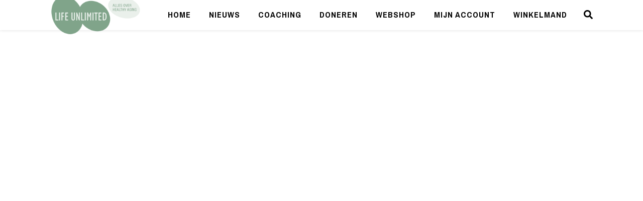

--- FILE ---
content_type: text/html; charset=utf-8
request_url: https://www.google.com/recaptcha/api2/aframe
body_size: 266
content:
<!DOCTYPE HTML><html><head><meta http-equiv="content-type" content="text/html; charset=UTF-8"></head><body><script nonce="J1slACziTBc56SiLVT7oJw">/** Anti-fraud and anti-abuse applications only. See google.com/recaptcha */ try{var clients={'sodar':'https://pagead2.googlesyndication.com/pagead/sodar?'};window.addEventListener("message",function(a){try{if(a.source===window.parent){var b=JSON.parse(a.data);var c=clients[b['id']];if(c){var d=document.createElement('img');d.src=c+b['params']+'&rc='+(localStorage.getItem("rc::a")?sessionStorage.getItem("rc::b"):"");window.document.body.appendChild(d);sessionStorage.setItem("rc::e",parseInt(sessionStorage.getItem("rc::e")||0)+1);localStorage.setItem("rc::h",'1769407927454');}}}catch(b){}});window.parent.postMessage("_grecaptcha_ready", "*");}catch(b){}</script></body></html>